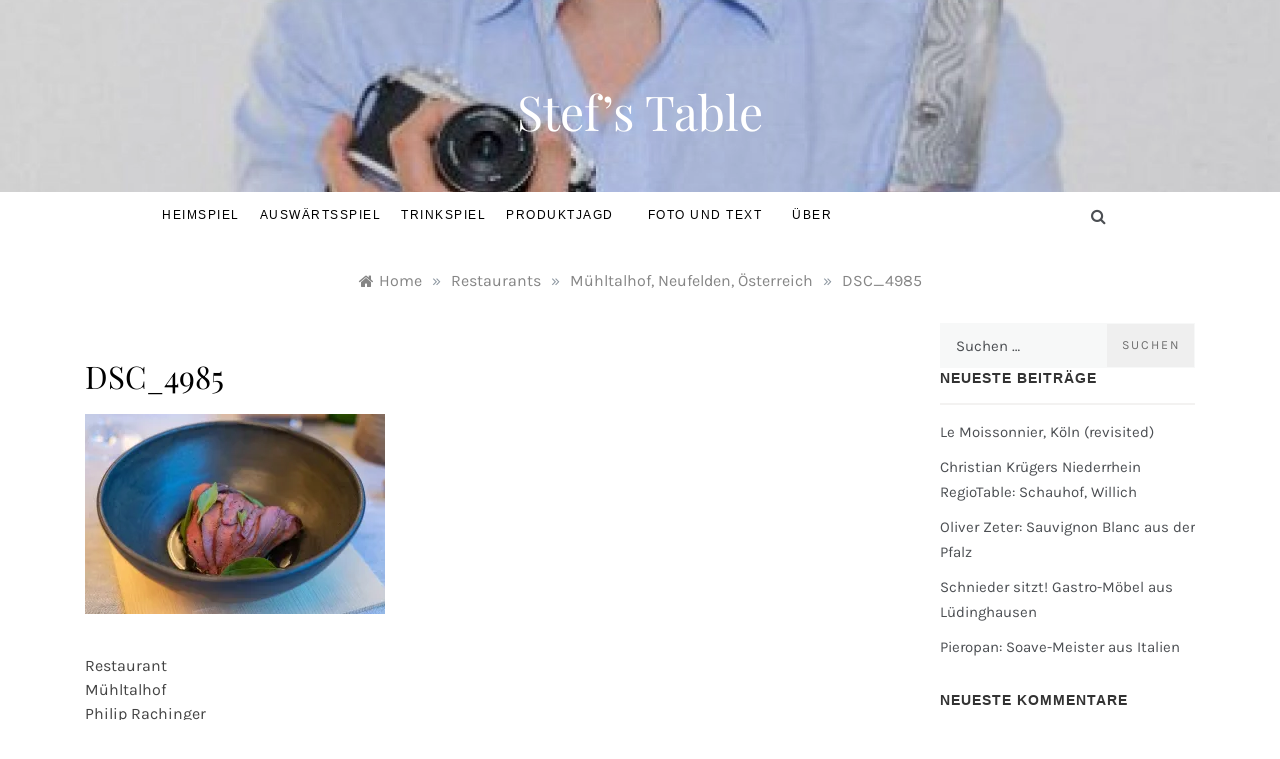

--- FILE ---
content_type: text/html; charset=UTF-8
request_url: https://stefstable.de/muehltalhof-neufelden-philiprachinger/dsc_4985-2/
body_size: 14440
content:
<!doctype html>
<html lang="de">
<head>
	<meta charset="UTF-8">
	<meta name="viewport" content="width=device-width, initial-scale=1">
	<link rel="profile" href="https://gmpg.org/xfn/11">
	<meta name='robots' content='index, follow, max-image-preview:large, max-snippet:-1, max-video-preview:-1' />

	<!-- This site is optimized with the Yoast SEO plugin v22.6 - https://yoast.com/wordpress/plugins/seo/ -->
	<title>DSC_4985 - Stef&#039;s Table</title>
	<link rel="canonical" href="https://stefstable.de/muehltalhof-neufelden-philiprachinger/dsc_4985-2/" />
	<meta property="og:locale" content="de_DE" />
	<meta property="og:type" content="article" />
	<meta property="og:title" content="DSC_4985 - Stef&#039;s Table" />
	<meta property="og:description" content="Ochsenherz, Ochsenherztomate, Eisenkraut" />
	<meta property="og:url" content="https://stefstable.de/muehltalhof-neufelden-philiprachinger/dsc_4985-2/" />
	<meta property="og:site_name" content="Stef&#039;s Table" />
	<meta property="article:modified_time" content="2018-11-22T14:32:16+00:00" />
	<meta property="og:image" content="https://stefstable.de/muehltalhof-neufelden-philiprachinger/dsc_4985-2" />
	<meta property="og:image:width" content="7401" />
	<meta property="og:image:height" content="4934" />
	<meta property="og:image:type" content="image/jpeg" />
	<meta name="twitter:card" content="summary_large_image" />
	<script type="application/ld+json" class="yoast-schema-graph">{"@context":"https://schema.org","@graph":[{"@type":"WebPage","@id":"https://stefstable.de/muehltalhof-neufelden-philiprachinger/dsc_4985-2/","url":"https://stefstable.de/muehltalhof-neufelden-philiprachinger/dsc_4985-2/","name":"DSC_4985 - Stef's Table","isPartOf":{"@id":"https://stefstable.de/#website"},"primaryImageOfPage":{"@id":"https://stefstable.de/muehltalhof-neufelden-philiprachinger/dsc_4985-2/#primaryimage"},"image":{"@id":"https://stefstable.de/muehltalhof-neufelden-philiprachinger/dsc_4985-2/#primaryimage"},"thumbnailUrl":"https://i0.wp.com/stefstable.de/wp-content/uploads/2018/11/DSC_4985.jpg?fit=7401%2C4934&ssl=1","datePublished":"2018-11-20T14:33:39+00:00","dateModified":"2018-11-22T14:32:16+00:00","breadcrumb":{"@id":"https://stefstable.de/muehltalhof-neufelden-philiprachinger/dsc_4985-2/#breadcrumb"},"inLanguage":"de","potentialAction":[{"@type":"ReadAction","target":["https://stefstable.de/muehltalhof-neufelden-philiprachinger/dsc_4985-2/"]}]},{"@type":"ImageObject","inLanguage":"de","@id":"https://stefstable.de/muehltalhof-neufelden-philiprachinger/dsc_4985-2/#primaryimage","url":"https://i0.wp.com/stefstable.de/wp-content/uploads/2018/11/DSC_4985.jpg?fit=7401%2C4934&ssl=1","contentUrl":"https://i0.wp.com/stefstable.de/wp-content/uploads/2018/11/DSC_4985.jpg?fit=7401%2C4934&ssl=1"},{"@type":"BreadcrumbList","@id":"https://stefstable.de/muehltalhof-neufelden-philiprachinger/dsc_4985-2/#breadcrumb","itemListElement":[{"@type":"ListItem","position":1,"name":"Startseite","item":"https://stefstable.de/"},{"@type":"ListItem","position":2,"name":"Mühltalhof, Neufelden, Österreich","item":"https://stefstable.de/muehltalhof-neufelden-philiprachinger/"},{"@type":"ListItem","position":3,"name":"DSC_4985"}]},{"@type":"WebSite","@id":"https://stefstable.de/#website","url":"https://stefstable.de/","name":"Stef's Table","description":"","potentialAction":[{"@type":"SearchAction","target":{"@type":"EntryPoint","urlTemplate":"https://stefstable.de/?s={search_term_string}"},"query-input":"required name=search_term_string"}],"inLanguage":"de"}]}</script>
	<!-- / Yoast SEO plugin. -->


<link rel='dns-prefetch' href='//secure.gravatar.com' />
<link rel='dns-prefetch' href='//stats.wp.com' />
<link rel='dns-prefetch' href='//v0.wordpress.com' />
<link rel='dns-prefetch' href='//i0.wp.com' />
<link rel='dns-prefetch' href='//c0.wp.com' />
<link rel="alternate" type="application/rss+xml" title="Stef&#039;s Table &raquo; Feed" href="https://stefstable.de/feed/" />
<link rel="alternate" type="application/rss+xml" title="Stef&#039;s Table &raquo; Kommentar-Feed" href="https://stefstable.de/comments/feed/" />
<link rel="alternate" type="application/rss+xml" title="Stef&#039;s Table &raquo; DSC_4985-Kommentar-Feed" href="https://stefstable.de/muehltalhof-neufelden-philiprachinger/dsc_4985-2/feed/" />
<script type="text/javascript">
window._wpemojiSettings = {"baseUrl":"https:\/\/s.w.org\/images\/core\/emoji\/14.0.0\/72x72\/","ext":".png","svgUrl":"https:\/\/s.w.org\/images\/core\/emoji\/14.0.0\/svg\/","svgExt":".svg","source":{"concatemoji":"https:\/\/stefstable.de\/wp-includes\/js\/wp-emoji-release.min.js?ver=6.3.7"}};
/*! This file is auto-generated */
!function(i,n){var o,s,e;function c(e){try{var t={supportTests:e,timestamp:(new Date).valueOf()};sessionStorage.setItem(o,JSON.stringify(t))}catch(e){}}function p(e,t,n){e.clearRect(0,0,e.canvas.width,e.canvas.height),e.fillText(t,0,0);var t=new Uint32Array(e.getImageData(0,0,e.canvas.width,e.canvas.height).data),r=(e.clearRect(0,0,e.canvas.width,e.canvas.height),e.fillText(n,0,0),new Uint32Array(e.getImageData(0,0,e.canvas.width,e.canvas.height).data));return t.every(function(e,t){return e===r[t]})}function u(e,t,n){switch(t){case"flag":return n(e,"\ud83c\udff3\ufe0f\u200d\u26a7\ufe0f","\ud83c\udff3\ufe0f\u200b\u26a7\ufe0f")?!1:!n(e,"\ud83c\uddfa\ud83c\uddf3","\ud83c\uddfa\u200b\ud83c\uddf3")&&!n(e,"\ud83c\udff4\udb40\udc67\udb40\udc62\udb40\udc65\udb40\udc6e\udb40\udc67\udb40\udc7f","\ud83c\udff4\u200b\udb40\udc67\u200b\udb40\udc62\u200b\udb40\udc65\u200b\udb40\udc6e\u200b\udb40\udc67\u200b\udb40\udc7f");case"emoji":return!n(e,"\ud83e\udef1\ud83c\udffb\u200d\ud83e\udef2\ud83c\udfff","\ud83e\udef1\ud83c\udffb\u200b\ud83e\udef2\ud83c\udfff")}return!1}function f(e,t,n){var r="undefined"!=typeof WorkerGlobalScope&&self instanceof WorkerGlobalScope?new OffscreenCanvas(300,150):i.createElement("canvas"),a=r.getContext("2d",{willReadFrequently:!0}),o=(a.textBaseline="top",a.font="600 32px Arial",{});return e.forEach(function(e){o[e]=t(a,e,n)}),o}function t(e){var t=i.createElement("script");t.src=e,t.defer=!0,i.head.appendChild(t)}"undefined"!=typeof Promise&&(o="wpEmojiSettingsSupports",s=["flag","emoji"],n.supports={everything:!0,everythingExceptFlag:!0},e=new Promise(function(e){i.addEventListener("DOMContentLoaded",e,{once:!0})}),new Promise(function(t){var n=function(){try{var e=JSON.parse(sessionStorage.getItem(o));if("object"==typeof e&&"number"==typeof e.timestamp&&(new Date).valueOf()<e.timestamp+604800&&"object"==typeof e.supportTests)return e.supportTests}catch(e){}return null}();if(!n){if("undefined"!=typeof Worker&&"undefined"!=typeof OffscreenCanvas&&"undefined"!=typeof URL&&URL.createObjectURL&&"undefined"!=typeof Blob)try{var e="postMessage("+f.toString()+"("+[JSON.stringify(s),u.toString(),p.toString()].join(",")+"));",r=new Blob([e],{type:"text/javascript"}),a=new Worker(URL.createObjectURL(r),{name:"wpTestEmojiSupports"});return void(a.onmessage=function(e){c(n=e.data),a.terminate(),t(n)})}catch(e){}c(n=f(s,u,p))}t(n)}).then(function(e){for(var t in e)n.supports[t]=e[t],n.supports.everything=n.supports.everything&&n.supports[t],"flag"!==t&&(n.supports.everythingExceptFlag=n.supports.everythingExceptFlag&&n.supports[t]);n.supports.everythingExceptFlag=n.supports.everythingExceptFlag&&!n.supports.flag,n.DOMReady=!1,n.readyCallback=function(){n.DOMReady=!0}}).then(function(){return e}).then(function(){var e;n.supports.everything||(n.readyCallback(),(e=n.source||{}).concatemoji?t(e.concatemoji):e.wpemoji&&e.twemoji&&(t(e.twemoji),t(e.wpemoji)))}))}((window,document),window._wpemojiSettings);
</script>
<style type="text/css">
img.wp-smiley,
img.emoji {
	display: inline !important;
	border: none !important;
	box-shadow: none !important;
	height: 1em !important;
	width: 1em !important;
	margin: 0 0.07em !important;
	vertical-align: -0.1em !important;
	background: none !important;
	padding: 0 !important;
}
</style>
	<link rel='stylesheet' id='wp-block-library-css' href='https://c0.wp.com/c/6.3.7/wp-includes/css/dist/block-library/style.min.css' type='text/css' media='all' />
<style id='wp-block-library-inline-css' type='text/css'>
.has-text-align-justify{text-align:justify;}
</style>
<style id='wp-block-library-theme-inline-css' type='text/css'>
.wp-block-audio figcaption{color:#555;font-size:13px;text-align:center}.is-dark-theme .wp-block-audio figcaption{color:hsla(0,0%,100%,.65)}.wp-block-audio{margin:0 0 1em}.wp-block-code{border:1px solid #ccc;border-radius:4px;font-family:Menlo,Consolas,monaco,monospace;padding:.8em 1em}.wp-block-embed figcaption{color:#555;font-size:13px;text-align:center}.is-dark-theme .wp-block-embed figcaption{color:hsla(0,0%,100%,.65)}.wp-block-embed{margin:0 0 1em}.blocks-gallery-caption{color:#555;font-size:13px;text-align:center}.is-dark-theme .blocks-gallery-caption{color:hsla(0,0%,100%,.65)}.wp-block-image figcaption{color:#555;font-size:13px;text-align:center}.is-dark-theme .wp-block-image figcaption{color:hsla(0,0%,100%,.65)}.wp-block-image{margin:0 0 1em}.wp-block-pullquote{border-bottom:4px solid;border-top:4px solid;color:currentColor;margin-bottom:1.75em}.wp-block-pullquote cite,.wp-block-pullquote footer,.wp-block-pullquote__citation{color:currentColor;font-size:.8125em;font-style:normal;text-transform:uppercase}.wp-block-quote{border-left:.25em solid;margin:0 0 1.75em;padding-left:1em}.wp-block-quote cite,.wp-block-quote footer{color:currentColor;font-size:.8125em;font-style:normal;position:relative}.wp-block-quote.has-text-align-right{border-left:none;border-right:.25em solid;padding-left:0;padding-right:1em}.wp-block-quote.has-text-align-center{border:none;padding-left:0}.wp-block-quote.is-large,.wp-block-quote.is-style-large,.wp-block-quote.is-style-plain{border:none}.wp-block-search .wp-block-search__label{font-weight:700}.wp-block-search__button{border:1px solid #ccc;padding:.375em .625em}:where(.wp-block-group.has-background){padding:1.25em 2.375em}.wp-block-separator.has-css-opacity{opacity:.4}.wp-block-separator{border:none;border-bottom:2px solid;margin-left:auto;margin-right:auto}.wp-block-separator.has-alpha-channel-opacity{opacity:1}.wp-block-separator:not(.is-style-wide):not(.is-style-dots){width:100px}.wp-block-separator.has-background:not(.is-style-dots){border-bottom:none;height:1px}.wp-block-separator.has-background:not(.is-style-wide):not(.is-style-dots){height:2px}.wp-block-table{margin:0 0 1em}.wp-block-table td,.wp-block-table th{word-break:normal}.wp-block-table figcaption{color:#555;font-size:13px;text-align:center}.is-dark-theme .wp-block-table figcaption{color:hsla(0,0%,100%,.65)}.wp-block-video figcaption{color:#555;font-size:13px;text-align:center}.is-dark-theme .wp-block-video figcaption{color:hsla(0,0%,100%,.65)}.wp-block-video{margin:0 0 1em}.wp-block-template-part.has-background{margin-bottom:0;margin-top:0;padding:1.25em 2.375em}
</style>
<link rel='stylesheet' id='mediaelement-css' href='https://c0.wp.com/c/6.3.7/wp-includes/js/mediaelement/mediaelementplayer-legacy.min.css' type='text/css' media='all' />
<link rel='stylesheet' id='wp-mediaelement-css' href='https://c0.wp.com/c/6.3.7/wp-includes/js/mediaelement/wp-mediaelement.min.css' type='text/css' media='all' />
<style id='jetpack-sharing-buttons-style-inline-css' type='text/css'>
.jetpack-sharing-buttons__services-list{display:flex;flex-direction:row;flex-wrap:wrap;gap:0;list-style-type:none;margin:5px;padding:0}.jetpack-sharing-buttons__services-list.has-small-icon-size{font-size:12px}.jetpack-sharing-buttons__services-list.has-normal-icon-size{font-size:16px}.jetpack-sharing-buttons__services-list.has-large-icon-size{font-size:24px}.jetpack-sharing-buttons__services-list.has-huge-icon-size{font-size:36px}@media print{.jetpack-sharing-buttons__services-list{display:none!important}}.editor-styles-wrapper .wp-block-jetpack-sharing-buttons{gap:0;padding-inline-start:0}ul.jetpack-sharing-buttons__services-list.has-background{padding:1.25em 2.375em}
</style>
<style id='classic-theme-styles-inline-css' type='text/css'>
/*! This file is auto-generated */
.wp-block-button__link{color:#fff;background-color:#32373c;border-radius:9999px;box-shadow:none;text-decoration:none;padding:calc(.667em + 2px) calc(1.333em + 2px);font-size:1.125em}.wp-block-file__button{background:#32373c;color:#fff;text-decoration:none}
</style>
<style id='global-styles-inline-css' type='text/css'>
body{--wp--preset--color--black: #000000;--wp--preset--color--cyan-bluish-gray: #abb8c3;--wp--preset--color--white: #ffffff;--wp--preset--color--pale-pink: #f78da7;--wp--preset--color--vivid-red: #cf2e2e;--wp--preset--color--luminous-vivid-orange: #ff6900;--wp--preset--color--luminous-vivid-amber: #fcb900;--wp--preset--color--light-green-cyan: #7bdcb5;--wp--preset--color--vivid-green-cyan: #00d084;--wp--preset--color--pale-cyan-blue: #8ed1fc;--wp--preset--color--vivid-cyan-blue: #0693e3;--wp--preset--color--vivid-purple: #9b51e0;--wp--preset--gradient--vivid-cyan-blue-to-vivid-purple: linear-gradient(135deg,rgba(6,147,227,1) 0%,rgb(155,81,224) 100%);--wp--preset--gradient--light-green-cyan-to-vivid-green-cyan: linear-gradient(135deg,rgb(122,220,180) 0%,rgb(0,208,130) 100%);--wp--preset--gradient--luminous-vivid-amber-to-luminous-vivid-orange: linear-gradient(135deg,rgba(252,185,0,1) 0%,rgba(255,105,0,1) 100%);--wp--preset--gradient--luminous-vivid-orange-to-vivid-red: linear-gradient(135deg,rgba(255,105,0,1) 0%,rgb(207,46,46) 100%);--wp--preset--gradient--very-light-gray-to-cyan-bluish-gray: linear-gradient(135deg,rgb(238,238,238) 0%,rgb(169,184,195) 100%);--wp--preset--gradient--cool-to-warm-spectrum: linear-gradient(135deg,rgb(74,234,220) 0%,rgb(151,120,209) 20%,rgb(207,42,186) 40%,rgb(238,44,130) 60%,rgb(251,105,98) 80%,rgb(254,248,76) 100%);--wp--preset--gradient--blush-light-purple: linear-gradient(135deg,rgb(255,206,236) 0%,rgb(152,150,240) 100%);--wp--preset--gradient--blush-bordeaux: linear-gradient(135deg,rgb(254,205,165) 0%,rgb(254,45,45) 50%,rgb(107,0,62) 100%);--wp--preset--gradient--luminous-dusk: linear-gradient(135deg,rgb(255,203,112) 0%,rgb(199,81,192) 50%,rgb(65,88,208) 100%);--wp--preset--gradient--pale-ocean: linear-gradient(135deg,rgb(255,245,203) 0%,rgb(182,227,212) 50%,rgb(51,167,181) 100%);--wp--preset--gradient--electric-grass: linear-gradient(135deg,rgb(202,248,128) 0%,rgb(113,206,126) 100%);--wp--preset--gradient--midnight: linear-gradient(135deg,rgb(2,3,129) 0%,rgb(40,116,252) 100%);--wp--preset--font-size--small: 16px;--wp--preset--font-size--medium: 20px;--wp--preset--font-size--large: 25px;--wp--preset--font-size--x-large: 42px;--wp--preset--font-size--larger: 35px;--wp--preset--spacing--20: 0.44rem;--wp--preset--spacing--30: 0.67rem;--wp--preset--spacing--40: 1rem;--wp--preset--spacing--50: 1.5rem;--wp--preset--spacing--60: 2.25rem;--wp--preset--spacing--70: 3.38rem;--wp--preset--spacing--80: 5.06rem;--wp--preset--shadow--natural: 6px 6px 9px rgba(0, 0, 0, 0.2);--wp--preset--shadow--deep: 12px 12px 50px rgba(0, 0, 0, 0.4);--wp--preset--shadow--sharp: 6px 6px 0px rgba(0, 0, 0, 0.2);--wp--preset--shadow--outlined: 6px 6px 0px -3px rgba(255, 255, 255, 1), 6px 6px rgba(0, 0, 0, 1);--wp--preset--shadow--crisp: 6px 6px 0px rgba(0, 0, 0, 1);}:where(.is-layout-flex){gap: 0.5em;}:where(.is-layout-grid){gap: 0.5em;}body .is-layout-flow > .alignleft{float: left;margin-inline-start: 0;margin-inline-end: 2em;}body .is-layout-flow > .alignright{float: right;margin-inline-start: 2em;margin-inline-end: 0;}body .is-layout-flow > .aligncenter{margin-left: auto !important;margin-right: auto !important;}body .is-layout-constrained > .alignleft{float: left;margin-inline-start: 0;margin-inline-end: 2em;}body .is-layout-constrained > .alignright{float: right;margin-inline-start: 2em;margin-inline-end: 0;}body .is-layout-constrained > .aligncenter{margin-left: auto !important;margin-right: auto !important;}body .is-layout-constrained > :where(:not(.alignleft):not(.alignright):not(.alignfull)){max-width: var(--wp--style--global--content-size);margin-left: auto !important;margin-right: auto !important;}body .is-layout-constrained > .alignwide{max-width: var(--wp--style--global--wide-size);}body .is-layout-flex{display: flex;}body .is-layout-flex{flex-wrap: wrap;align-items: center;}body .is-layout-flex > *{margin: 0;}body .is-layout-grid{display: grid;}body .is-layout-grid > *{margin: 0;}:where(.wp-block-columns.is-layout-flex){gap: 2em;}:where(.wp-block-columns.is-layout-grid){gap: 2em;}:where(.wp-block-post-template.is-layout-flex){gap: 1.25em;}:where(.wp-block-post-template.is-layout-grid){gap: 1.25em;}.has-black-color{color: var(--wp--preset--color--black) !important;}.has-cyan-bluish-gray-color{color: var(--wp--preset--color--cyan-bluish-gray) !important;}.has-white-color{color: var(--wp--preset--color--white) !important;}.has-pale-pink-color{color: var(--wp--preset--color--pale-pink) !important;}.has-vivid-red-color{color: var(--wp--preset--color--vivid-red) !important;}.has-luminous-vivid-orange-color{color: var(--wp--preset--color--luminous-vivid-orange) !important;}.has-luminous-vivid-amber-color{color: var(--wp--preset--color--luminous-vivid-amber) !important;}.has-light-green-cyan-color{color: var(--wp--preset--color--light-green-cyan) !important;}.has-vivid-green-cyan-color{color: var(--wp--preset--color--vivid-green-cyan) !important;}.has-pale-cyan-blue-color{color: var(--wp--preset--color--pale-cyan-blue) !important;}.has-vivid-cyan-blue-color{color: var(--wp--preset--color--vivid-cyan-blue) !important;}.has-vivid-purple-color{color: var(--wp--preset--color--vivid-purple) !important;}.has-black-background-color{background-color: var(--wp--preset--color--black) !important;}.has-cyan-bluish-gray-background-color{background-color: var(--wp--preset--color--cyan-bluish-gray) !important;}.has-white-background-color{background-color: var(--wp--preset--color--white) !important;}.has-pale-pink-background-color{background-color: var(--wp--preset--color--pale-pink) !important;}.has-vivid-red-background-color{background-color: var(--wp--preset--color--vivid-red) !important;}.has-luminous-vivid-orange-background-color{background-color: var(--wp--preset--color--luminous-vivid-orange) !important;}.has-luminous-vivid-amber-background-color{background-color: var(--wp--preset--color--luminous-vivid-amber) !important;}.has-light-green-cyan-background-color{background-color: var(--wp--preset--color--light-green-cyan) !important;}.has-vivid-green-cyan-background-color{background-color: var(--wp--preset--color--vivid-green-cyan) !important;}.has-pale-cyan-blue-background-color{background-color: var(--wp--preset--color--pale-cyan-blue) !important;}.has-vivid-cyan-blue-background-color{background-color: var(--wp--preset--color--vivid-cyan-blue) !important;}.has-vivid-purple-background-color{background-color: var(--wp--preset--color--vivid-purple) !important;}.has-black-border-color{border-color: var(--wp--preset--color--black) !important;}.has-cyan-bluish-gray-border-color{border-color: var(--wp--preset--color--cyan-bluish-gray) !important;}.has-white-border-color{border-color: var(--wp--preset--color--white) !important;}.has-pale-pink-border-color{border-color: var(--wp--preset--color--pale-pink) !important;}.has-vivid-red-border-color{border-color: var(--wp--preset--color--vivid-red) !important;}.has-luminous-vivid-orange-border-color{border-color: var(--wp--preset--color--luminous-vivid-orange) !important;}.has-luminous-vivid-amber-border-color{border-color: var(--wp--preset--color--luminous-vivid-amber) !important;}.has-light-green-cyan-border-color{border-color: var(--wp--preset--color--light-green-cyan) !important;}.has-vivid-green-cyan-border-color{border-color: var(--wp--preset--color--vivid-green-cyan) !important;}.has-pale-cyan-blue-border-color{border-color: var(--wp--preset--color--pale-cyan-blue) !important;}.has-vivid-cyan-blue-border-color{border-color: var(--wp--preset--color--vivid-cyan-blue) !important;}.has-vivid-purple-border-color{border-color: var(--wp--preset--color--vivid-purple) !important;}.has-vivid-cyan-blue-to-vivid-purple-gradient-background{background: var(--wp--preset--gradient--vivid-cyan-blue-to-vivid-purple) !important;}.has-light-green-cyan-to-vivid-green-cyan-gradient-background{background: var(--wp--preset--gradient--light-green-cyan-to-vivid-green-cyan) !important;}.has-luminous-vivid-amber-to-luminous-vivid-orange-gradient-background{background: var(--wp--preset--gradient--luminous-vivid-amber-to-luminous-vivid-orange) !important;}.has-luminous-vivid-orange-to-vivid-red-gradient-background{background: var(--wp--preset--gradient--luminous-vivid-orange-to-vivid-red) !important;}.has-very-light-gray-to-cyan-bluish-gray-gradient-background{background: var(--wp--preset--gradient--very-light-gray-to-cyan-bluish-gray) !important;}.has-cool-to-warm-spectrum-gradient-background{background: var(--wp--preset--gradient--cool-to-warm-spectrum) !important;}.has-blush-light-purple-gradient-background{background: var(--wp--preset--gradient--blush-light-purple) !important;}.has-blush-bordeaux-gradient-background{background: var(--wp--preset--gradient--blush-bordeaux) !important;}.has-luminous-dusk-gradient-background{background: var(--wp--preset--gradient--luminous-dusk) !important;}.has-pale-ocean-gradient-background{background: var(--wp--preset--gradient--pale-ocean) !important;}.has-electric-grass-gradient-background{background: var(--wp--preset--gradient--electric-grass) !important;}.has-midnight-gradient-background{background: var(--wp--preset--gradient--midnight) !important;}.has-small-font-size{font-size: var(--wp--preset--font-size--small) !important;}.has-medium-font-size{font-size: var(--wp--preset--font-size--medium) !important;}.has-large-font-size{font-size: var(--wp--preset--font-size--large) !important;}.has-x-large-font-size{font-size: var(--wp--preset--font-size--x-large) !important;}
.wp-block-navigation a:where(:not(.wp-element-button)){color: inherit;}
:where(.wp-block-post-template.is-layout-flex){gap: 1.25em;}:where(.wp-block-post-template.is-layout-grid){gap: 1.25em;}
:where(.wp-block-columns.is-layout-flex){gap: 2em;}:where(.wp-block-columns.is-layout-grid){gap: 2em;}
.wp-block-pullquote{font-size: 1.5em;line-height: 1.6;}
</style>
<link rel='stylesheet' id='rfw-style-css' href='https://stefstable.de/wp-content/plugins/rss-feed-widget/css/style.css?ver=2026010356' type='text/css' media='all' />
<link rel='stylesheet' id='promos-fonts-css' href='https://stefstable.de/wp-content/fonts/1b2d0827cac34009d54b035dc567785c.css?ver=1.0' type='text/css' media='all' />
<link rel='stylesheet' id='bootstrap-css-css' href='https://stefstable.de/wp-content/themes/promos/css/bootstrap.css?ver=6.3.7' type='text/css' media='all' />
<link rel='stylesheet' id='grid-css-css' href='https://stefstable.de/wp-content/themes/promos/css/bootstrap.css?ver=4.5.0' type='text/css' media='all' />
<link rel='stylesheet' id='promos-style-css' href='https://stefstable.de/wp-content/themes/promos/style.css?ver=6.3.7' type='text/css' media='all' />
<style id='promos-style-inline-css' type='text/css'>
.byline { clip: rect(1px, 1px, 1px, 1px); height: 1px; position: absolute; overflow: hidden; width: 1px; }

            #toTop,
            a.effect:before,
            .mc4wp-form-fields input[type='submit'],
            .show-more,
            .modern-slider .slide-wrap .more-btn,
            a.link-format, .comment-form #submit,
            .comment-form #submit:hover, 
            .comment-form #submit:focus,
            .meta_bottom .post-share a:hover,
            .pagination .page-numbers.current,
            .modern-slider .slick-dots li.slick-active button,
            .tabs-nav li:before,
            .footer-wrap .widget-title:after,
            .post-slider-section .s-cat,
            .bottom-caption .slick-current .slider-items span,
            aarticle.format-status .post-content .post-format::after,
            article.format-chat .post-content .post-format::after, 
            article.format-link .post-content .post-format::after,
            article.format-standard .post-content .post-format::after, 
            article.format-image .post-content .post-format::after, 
            article.hentry.sticky .post-content .post-format::after, 
            article.format-video .post-content .post-format::after, 
            article.format-gallery .post-content .post-format::after, 
            article.format-audio .post-content .post-format::after, 
            article.format-quote .post-content .post-format::after,
            .post-excerpt .more-link { 
                background-color: #0f3563; 
                border-color: #0f3563;
            }
            #author:active, 
            #email:active, 
            #url:active, 
            #comment:active, 
            #author:focus, 
            #email:focus, 
            #url:focus, 
            #comment:focus,
            #author:hover, 
            #email:hover, 
            #url:hover, 
            #comment:hover{  
                border-color: #0f3563;
            }
            .comment-form .logged-in-as a:last-child:hover, 
            .comment-form .logged-in-as a:last-child:focus,
            .post-cats > span a:hover, 
            .post-cats > span a:focus,
            .main-header a:hover, 
            .main-header a:focus, 
            .main-header a:active,
            .top-menu > ul > li > a:hover,
            .main-menu ul ul li:hover > a,
            .main-menu ul li.current-menu-item > a, 
            .header-2 .main-menu > ul > li.current-menu-item > a,
            .main-menu ul li:hover > a,
            .post-navigation .nav-links a:hover, 
            .post-navigation .nav-links a:focus,
            .tabs-nav li.tab-active a, 
            .tabs-nav li.tab-active,
            .tabs-nav li.tab-active a, 
            .tabs-nav li.tab-active,
            ul.trail-items li a:hover span,
            .author-socials a:hover,
            .post-date a:focus, 
            .post-date a:hover,
            .post-excerpt a:hover, 
            .post-excerpt a:focus, 
            .content a:hover, 
            .content a:focus,
            .post-footer > span a:hover, 
            .post-footer > span a:focus,
            .widget a:hover, 
            .widget a:focus,
            .footer-menu li a:hover, 
            .footer-menu li a:focus,
            .footer-social-links a:hover,
            .footer-social-links a:focus,
            .site-footer a:hover, 
            .tags-links a,
            .tags-links i,
            .post-cats > span i,
            .promo-three .post-category a,
            .site-footer a:focus, .content-area p a{ 
                color : #0f3563; 
            }
            .header-1 .head_one .logo{ 
                max-width : 700px; 
            }
            .header-image:before { 
                background-color : #000000; 
            }
            .header-image:before { 
                opacity : 0.1; 
            }
            .header-1 .header-image .head_one { 
                min-height : 100px; 
            }
</style>
<link rel='stylesheet' id='promos-blog-style-css' href='https://stefstable.de/wp-content/themes/promos-lite/style.css?ver=1.1.1' type='text/css' media='all' />
<link rel='stylesheet' id='font-awesome-css' href='https://stefstable.de/wp-content/themes/promos/css/font-awesome.min.css?ver=4.5.0' type='text/css' media='all' />
<link rel='stylesheet' id='slick-css' href='https://stefstable.de/wp-content/themes/promos/assets/css/slick.css?ver=4.5.0' type='text/css' media='all' />
<link rel='stylesheet' id='jetpack_css-css' href='https://c0.wp.com/p/jetpack/13.3.2/css/jetpack.css' type='text/css' media='all' />
<script type='text/javascript' src='https://c0.wp.com/c/6.3.7/wp-includes/js/jquery/jquery.min.js' id='jquery-core-js'></script>
<script type='text/javascript' src='https://c0.wp.com/c/6.3.7/wp-includes/js/jquery/jquery-migrate.min.js' id='jquery-migrate-js'></script>
<script type='text/javascript' src='https://stefstable.de/wp-content/themes/promos/assets/js/slick.js?ver=4.6.0' id='slick-js'></script>
<link rel="https://api.w.org/" href="https://stefstable.de/wp-json/" /><link rel="alternate" type="application/json" href="https://stefstable.de/wp-json/wp/v2/media/6694" /><link rel="EditURI" type="application/rsd+xml" title="RSD" href="https://stefstable.de/xmlrpc.php?rsd" />
<meta name="generator" content="WordPress 6.3.7" />
<link rel='shortlink' href='https://wp.me/a7ZE0W-1JY' />
<link rel="alternate" type="application/json+oembed" href="https://stefstable.de/wp-json/oembed/1.0/embed?url=https%3A%2F%2Fstefstable.de%2Fmuehltalhof-neufelden-philiprachinger%2Fdsc_4985-2%2F" />
<link rel="alternate" type="text/xml+oembed" href="https://stefstable.de/wp-json/oembed/1.0/embed?url=https%3A%2F%2Fstefstable.de%2Fmuehltalhof-neufelden-philiprachinger%2Fdsc_4985-2%2F&#038;format=xml" />
	<style>img#wpstats{display:none}</style>
		<style type="text/css">.recentcomments a{display:inline !important;padding:0 !important;margin:0 !important;}</style><link rel="icon" href="https://i0.wp.com/stefstable.de/wp-content/uploads/2016/09/cropped-DSC_5863-Bearbeitet.jpg?fit=32%2C32&#038;ssl=1" sizes="32x32" />
<link rel="icon" href="https://i0.wp.com/stefstable.de/wp-content/uploads/2016/09/cropped-DSC_5863-Bearbeitet.jpg?fit=192%2C192&#038;ssl=1" sizes="192x192" />
<link rel="apple-touch-icon" href="https://i0.wp.com/stefstable.de/wp-content/uploads/2016/09/cropped-DSC_5863-Bearbeitet.jpg?fit=180%2C180&#038;ssl=1" />
<meta name="msapplication-TileImage" content="https://i0.wp.com/stefstable.de/wp-content/uploads/2016/09/cropped-DSC_5863-Bearbeitet.jpg?fit=270%2C270&#038;ssl=1" />
</head>

<body class="attachment attachment-template-default single single-attachment postid-6694 attachmentid-6694 attachment-jpeg wp-embed-responsive at-sticky-sidebar single-right-sidebar right-sidebar author-hidden">
<div id="page" class="site ">
	<a class="skip-link screen-reader-text" href="#content">Skip to content</a>

	
<header class="header-1">	
		<section class="main-header header-image" style="background-image:url(https://stefstable.de/wp-content/uploads/2018/05/cropped-cropped-Chmielewski-Stefan_0364-e1527495809763.jpg); background-size: cover; background-position: center; background-repeat: no-repeat;">
		<div class="head_one clearfix">
			<div class="container">
				<div class="logo">
										<h1 class="site-title"><a href="https://stefstable.de/" rel="home">Stef&#8217;s Table</a></h1>
								</div><!-- .site-logo -->
		</div>
	</div>
	<div class="menu-area">
		<div class="container">					
			<nav id="site-navigation">
				<button class="bar-menu">
											<span class="berger"><span></span></span>
										</button>
				<div class="main-menu menu-caret">
					<ul id="primary-menu" class=""><li id="menu-item-4933" class="menu-item menu-item-type-taxonomy menu-item-object-category menu-item-4933"><a title="Aus der Küche auf den Tisch" href="https://stefstable.de/category/kochen/">Heimspiel</a></li>
<li id="menu-item-4112" class="menu-item menu-item-type-taxonomy menu-item-object-category menu-item-4112"><a title="Stef&#8217;s Table unterwegs an fremden Tischen" href="https://stefstable.de/category/restaurants/">Auswärtsspiel</a></li>
<li id="menu-item-4934" class="menu-item menu-item-type-taxonomy menu-item-object-category menu-item-4934"><a title="Was alles ins Glas kommt" href="https://stefstable.de/category/wein/">Trinkspiel</a></li>
<li id="menu-item-4940" class="menu-item menu-item-type-taxonomy menu-item-object-category menu-item-has-children menu-item-4940"><a title="Was man so zum Kochen braucht" href="https://stefstable.de/category/prodotti/">Produktjagd</a>
<ul class="sub-menu">
	<li id="menu-item-4939" class="menu-item menu-item-type-post_type menu-item-object-page menu-item-4939"><a href="https://stefstable.de/einkaufsfuehrer-lebensmittel-kochzutaten/">Einkaufsführer</a></li>
</ul>
</li>
<li id="menu-item-4937" class="menu-item menu-item-type-post_type menu-item-object-page menu-item-4937"><a href="https://stefstable.de/foto-und-text/">Foto und Text</a></li>
<li id="menu-item-4932" class="menu-item menu-item-type-post_type menu-item-object-page menu-item-4932"><a href="https://stefstable.de/eine-seite/">Über</a></li>
</ul>				</div>
				<div class="right-block d-flex align-items-center">
											<div class="right-side">
							<div class="social-links">
								<div id="social-menu" class="promos-social-menu"><ul>
<li class="page_item page-item-4072"><a href="https://stefstable.de/einkaufsfuehrer-lebensmittel-kochzutaten/">Einkaufsführer</a></li>
<li class="page_item page-item-3957"><a href="https://stefstable.de/foto-und-text/">Foto und Text</a></li>
<li class="page_item page-item-1111"><a href="https://stefstable.de/impressum/">Impressum</a></li>
<li class="page_item page-item-1"><a href="https://stefstable.de/eine-seite/">Über</a></li>
</ul></div>
							</div>
						</div>
																<div class="search-wrapper">					
							<div class="search-box">
								<a href="javascript:void(0);" class="s_click"><i class="fa fa-search first_click" aria-hidden="true" style="display: block;"></i></a>
								<a href="javascript:void(0);" class="s_click"><i class="fa fa-times second_click" aria-hidden="true" style="display: none;"></i></a>
							</div>
							<div class="search-box-text">
								<form role="search" method="get" class="search-form" action="https://stefstable.de/">
				<label>
					<span class="screen-reader-text">Suche nach:</span>
					<input type="search" class="search-field" placeholder="Suchen …" value="" name="s" />
				</label>
				<input type="submit" class="search-submit" value="Suchen" />
			</form>							</div>				
						</div>
									</div>
			</nav><!-- #site-navigation -->
		</div>
	</div>
</setion><!-- #masthead -->
</header>


	 
        
    <section id="content" class="site-content posts-container">
    <div class="container">
        <div class="row">
			<div class="breadcrumbs-wrap">
				<div role="navigation" aria-label="Breadcrumbs" class="breadcrumb-trail breadcrumbs" itemprop="breadcrumb"><ul class="trail-items" itemscope itemtype="http://schema.org/BreadcrumbList"><meta name="numberOfItems" content="4" /><meta name="itemListOrder" content="Ascending" /><li itemprop="itemListElement" itemscope itemtype="http://schema.org/ListItem" class="trail-item trail-begin"><a href="https://stefstable.de/" rel="home" itemprop="item"><span itemprop="name">Home</span></a><meta itemprop="position" content="1" /></li><span class="delim">»</span><li itemprop="itemListElement" itemscope itemtype="http://schema.org/ListItem" class="trail-item"><a href="https://stefstable.de/category/restaurants/" itemprop="item"><span itemprop="name">Restaurants</span></a><meta itemprop="position" content="2" /></li><span class="delim">»</span><li itemprop="itemListElement" itemscope itemtype="http://schema.org/ListItem" class="trail-item"><a href="https://stefstable.de/muehltalhof-neufelden-philiprachinger/" itemprop="item"><span itemprop="name">Mühltalhof, Neufelden, Österreich</span></a><meta itemprop="position" content="3" /></li><span class="delim">»</span><li itemprop="itemListElement" itemscope itemtype="http://schema.org/ListItem" class="trail-item trail-end"><a href="https://stefstable.de/muehltalhof-neufelden-philiprachinger/dsc_4985-2/" itemprop="item"><span itemprop="name">DSC_4985</span></a><meta itemprop="position" content="4" /></li><span class="delim">»</span></ul></div> 
			</div>
			<div id="primary" class="col-lg-9 content-area">
				<main id="main" class="site-main">
					<article id="post-6694" class="post-6694 attachment type-attachment status-inherit hentry">
    <div class="post-wrap">
                <div class="post-media">
                    </div>
                <div class="post-content">
            <div class="post-cats">
                            </div>
            <h1 class="post-title entry-title">DSC_4985</h1>            <div class="post-date">
                            </div>

            <div class="content post-excerpt entry-content clearfix">
                <p class="attachment"><a href='https://i0.wp.com/stefstable.de/wp-content/uploads/2018/11/DSC_4985.jpg?ssl=1'><img fetchpriority="high" width="300" height="200" src="https://i0.wp.com/stefstable.de/wp-content/uploads/2018/11/DSC_4985.jpg?fit=300%2C200&amp;ssl=1" class="attachment-medium size-medium" alt="Philip Rachinger – Mühltalhof" decoding="async" srcset="https://i0.wp.com/stefstable.de/wp-content/uploads/2018/11/DSC_4985.jpg?w=7401&amp;ssl=1 7401w, https://i0.wp.com/stefstable.de/wp-content/uploads/2018/11/DSC_4985.jpg?resize=300%2C200&amp;ssl=1 300w, https://i0.wp.com/stefstable.de/wp-content/uploads/2018/11/DSC_4985.jpg?resize=768%2C512&amp;ssl=1 768w, https://i0.wp.com/stefstable.de/wp-content/uploads/2018/11/DSC_4985.jpg?resize=1024%2C683&amp;ssl=1 1024w, https://i0.wp.com/stefstable.de/wp-content/uploads/2018/11/DSC_4985.jpg?resize=2%2C1&amp;ssl=1 2w, https://i0.wp.com/stefstable.de/wp-content/uploads/2018/11/DSC_4985.jpg?w=1280&amp;ssl=1 1280w, https://i0.wp.com/stefstable.de/wp-content/uploads/2018/11/DSC_4985.jpg?w=1920&amp;ssl=1 1920w" sizes="(max-width: 300px) 100vw, 300px" /></a></p>
<p>Restaurant<br />
Mühltalhof<br />
Philip Rachinger<br />
Helmut Rachinger<br />
Neufelden<br />
Österreich<br />
Hauben<br />
Rolling Pin<br />
Oberösterreich<br />
Mühlviertel</p>
            </div><!-- .entry-content -->
            <footer class="post-footer entry-footer">
                                                
            </footer><!-- .entry-footer -->
            
	<nav class="navigation post-navigation" aria-label="Beiträge">
		<h2 class="screen-reader-text">Beitragsnavigation</h2>
		<div class="nav-links"><div class="nav-previous"><a href="https://stefstable.de/muehltalhof-neufelden-philiprachinger/" rel="prev">Mühltalhof, Neufelden, Österreich</a></div></div>
	</nav>        </div>
    </div>
</article><!-- #post-6694 -->
<div id="comments" class="comments-area">

		<div id="respond" class="comment-respond">
		<h3 id="reply-title" class="comment-reply-title">Schreibe einen Kommentar <small><a rel="nofollow" id="cancel-comment-reply-link" href="/muehltalhof-neufelden-philiprachinger/dsc_4985-2/#respond" style="display:none;">Antwort abbrechen</a></small></h3><form action="https://stefstable.de/wp-comments-post.php" method="post" id="commentform" class="comment-form" novalidate><p class="comment-notes"><span id="email-notes">Deine E-Mail-Adresse wird nicht veröffentlicht.</span> <span class="required-field-message">Erforderliche Felder sind mit <span class="required">*</span> markiert</span></p><p class="comment-form-comment"><label for="comment">Kommentar <span class="required">*</span></label> <textarea id="comment" name="comment" cols="45" rows="8" maxlength="65525" required></textarea></p><p class="comment-form-author"><label for="author">Name <span class="required">*</span></label> <input id="author" name="author" type="text" value="" size="30" maxlength="245" autocomplete="name" required /></p>
<p class="comment-form-email"><label for="email">E-Mail-Adresse <span class="required">*</span></label> <input id="email" name="email" type="email" value="" size="30" maxlength="100" aria-describedby="email-notes" autocomplete="email" required /></p>
<p class="comment-form-url"><label for="url">Website</label> <input id="url" name="url" type="url" value="" size="30" maxlength="200" autocomplete="url" /></p>
<p class="comment-form-cookies-consent"><input id="wp-comment-cookies-consent" name="wp-comment-cookies-consent" type="checkbox" value="yes" /> <label for="wp-comment-cookies-consent">Meinen Namen, meine E-Mail-Adresse und meine Website in diesem Browser für die nächste Kommentierung speichern.</label></p>
<p class="form-submit"><input name="submit" type="submit" id="submit" class="submit" value="Kommentar abschicken" /> <input type='hidden' name='comment_post_ID' value='6694' id='comment_post_ID' />
<input type='hidden' name='comment_parent' id='comment_parent' value='0' />
</p><p style="display: none;"><input type="hidden" id="akismet_comment_nonce" name="akismet_comment_nonce" value="2d0452c6f1" /></p><p style="display: none !important;"><label>&#916;<textarea name="ak_hp_textarea" cols="45" rows="8" maxlength="100"></textarea></label><input type="hidden" id="ak_js_1" name="ak_js" value="60"/><script>document.getElementById( "ak_js_1" ).setAttribute( "value", ( new Date() ).getTime() );</script></p></form>	</div><!-- #respond -->
	<p class="akismet_comment_form_privacy_notice">Diese Website verwendet Akismet, um Spam zu reduzieren. <a href="https://akismet.com/privacy/" target="_blank" rel="nofollow noopener">Erfahre mehr darüber, wie deine Kommentardaten verarbeitet werden</a>.</p>
</div><!-- #comments -->
				</main><!-- #main -->
			</div><!-- #primary -->
			<aside id="secondary" class="col-lg-3 widget-area side-right">
	<div class="sidebar-area">
		<section id="search-2" class="widget widget_search"><form role="search" method="get" class="search-form" action="https://stefstable.de/">
				<label>
					<span class="screen-reader-text">Suche nach:</span>
					<input type="search" class="search-field" placeholder="Suchen …" value="" name="s" />
				</label>
				<input type="submit" class="search-submit" value="Suchen" />
			</form></section>
		<section id="recent-posts-2" class="widget widget_recent_entries">
		<h2 class="widget-title">Neueste Beiträge</h2>
		<ul>
											<li>
					<a href="https://stefstable.de/moissonnier-le-koeln/">Le Moissonnier, Köln (revisited)</a>
									</li>
											<li>
					<a href="https://stefstable.de/regiotable-christian-krueger-schauhof/">Christian Krügers Niederrhein RegioTable: Schauhof, Willich</a>
									</li>
											<li>
					<a href="https://stefstable.de/oliver-zeter-weingut-sauvignon-blanc-pfalz/">Oliver Zeter: Sauvignon Blanc aus der Pfalz</a>
									</li>
											<li>
					<a href="https://stefstable.de/stuhlfabrik-schnieder-luedinghausen/">Schnieder sitzt! Gastro-Möbel aus Lüdinghausen</a>
									</li>
											<li>
					<a href="https://stefstable.de/soave-pieropan/">Pieropan: Soave-Meister aus Italien</a>
									</li>
					</ul>

		</section><section id="recent-comments-2" class="widget widget_recent_comments"><h2 class="widget-title">Neueste Kommentare</h2><ul id="recentcomments"><li class="recentcomments"><span class="comment-author-link">Axel Tillert</span> bei <a href="https://stefstable.de/bianc-hamburg-matteoferrantino/#comment-19966">Bianc, Hamburg</a></li><li class="recentcomments"><span class="comment-author-link"><a href="https://schnieder.com/stefs-table-sitzenbleiben-aber-gerne/" class="url" rel="ugc external nofollow">Stef´s Table &quot;Sitzenbleiben? Aber gerne!&quot; - schnieder</a></span> bei <a href="https://stefstable.de/stuhlfabrik-schnieder-luedinghausen/#comment-17759">Schnieder sitzt! Gastro-Möbel aus Lüdinghausen</a></li><li class="recentcomments"><span class="comment-author-link">weinreise</span> bei <a href="https://stefstable.de/restaurant-intense-kallstadt-benjaminpeifer/#comment-14381">Restaurant Intense, Kallstadt</a></li><li class="recentcomments"><span class="comment-author-link">Birgit Podhorny</span> bei <a href="https://stefstable.de/restaurant-intense-kallstadt-benjaminpeifer/#comment-14380">Restaurant Intense, Kallstadt</a></li><li class="recentcomments"><span class="comment-author-link">weinreise</span> bei <a href="https://stefstable.de/purec-syrcobakker-cadzand-strandhotel/#comment-12078">Pure C, Cadzand-Bad, Niederlande</a></li></ul></section><section id="tag_cloud-2" class="widget widget_tag_cloud"><h2 class="widget-title">Schlagwörter</h2><div class="tagcloud"><a href="https://stefstable.de/tag/benjamin/" class="tag-cloud-link tag-link-86 tag-link-position-1" style="font-size: 8pt;" aria-label="Benjamin (1 Eintrag)">Benjamin</a>
<a href="https://stefstable.de/tag/berlin/" class="tag-cloud-link tag-link-108 tag-link-position-2" style="font-size: 8pt;" aria-label="Berlin (1 Eintrag)">Berlin</a>
<a href="https://stefstable.de/tag/burg-schwarzenstein-geisenheim/" class="tag-cloud-link tag-link-114 tag-link-position-3" style="font-size: 8pt;" aria-label="Burg Schwarzenstein Geisenheim (1 Eintrag)">Burg Schwarzenstein Geisenheim</a>
<a href="https://stefstable.de/tag/duesseldorf/" class="tag-cloud-link tag-link-21 tag-link-position-4" style="font-size: 13.25pt;" aria-label="duesseldorf (2 Einträge)">duesseldorf</a>
<a href="https://stefstable.de/tag/dusseldorf/" class="tag-cloud-link tag-link-19 tag-link-position-5" style="font-size: 19.666666666667pt;" aria-label="düsseldorf (4 Einträge)">düsseldorf</a>
<a href="https://stefstable.de/tag/facebook/" class="tag-cloud-link tag-link-112 tag-link-position-6" style="font-size: 8pt;" aria-label="Facebook (1 Eintrag)">Facebook</a>
<a href="https://stefstable.de/tag/finns-wine-kitchen/" class="tag-cloud-link tag-link-100 tag-link-position-7" style="font-size: 8pt;" aria-label="Finns Wine &amp; Kitchen (1 Eintrag)">Finns Wine &amp; Kitchen</a>
<a href="https://stefstable.de/tag/fischzucht-nikolai-birnbaum/" class="tag-cloud-link tag-link-115 tag-link-position-8" style="font-size: 8pt;" aria-label="Fischzucht Nikolai Birnbaum (1 Eintrag)">Fischzucht Nikolai Birnbaum</a>
<a href="https://stefstable.de/tag/guide-michelin/" class="tag-cloud-link tag-link-96 tag-link-position-9" style="font-size: 8pt;" aria-label="Guide Michelin (1 Eintrag)">Guide Michelin</a>
<a href="https://stefstable.de/tag/hotel-the-westin-leipzig/" class="tag-cloud-link tag-link-91 tag-link-position-10" style="font-size: 8pt;" aria-label="Hotel The Westin Leipzig (1 Eintrag)">Hotel The Westin Leipzig</a>
<a href="https://stefstable.de/tag/intense/" class="tag-cloud-link tag-link-85 tag-link-position-11" style="font-size: 8pt;" aria-label="Intense (1 Eintrag)">Intense</a>
<a href="https://stefstable.de/tag/japanisch/" class="tag-cloud-link tag-link-83 tag-link-position-12" style="font-size: 8pt;" aria-label="Japanisch (1 Eintrag)">Japanisch</a>
<a href="https://stefstable.de/tag/kaiseki/" class="tag-cloud-link tag-link-84 tag-link-position-13" style="font-size: 8pt;" aria-label="Kaiseki (1 Eintrag)">Kaiseki</a>
<a href="https://stefstable.de/tag/kallstadt/" class="tag-cloud-link tag-link-88 tag-link-position-14" style="font-size: 8pt;" aria-label="Kallstadt (1 Eintrag)">Kallstadt</a>
<a href="https://stefstable.de/tag/kitchen-imbossible/" class="tag-cloud-link tag-link-103 tag-link-position-15" style="font-size: 8pt;" aria-label="Kitchen Imbossible (1 Eintrag)">Kitchen Imbossible</a>
<a href="https://stefstable.de/tag/kitchen-impossible/" class="tag-cloud-link tag-link-97 tag-link-position-16" style="font-size: 8pt;" aria-label="Kitchen Impossible (1 Eintrag)">Kitchen Impossible</a>
<a href="https://stefstable.de/tag/koch/" class="tag-cloud-link tag-link-92 tag-link-position-17" style="font-size: 8pt;" aria-label="Koch (1 Eintrag)">Koch</a>
<a href="https://stefstable.de/tag/kochbuch/" class="tag-cloud-link tag-link-39 tag-link-position-18" style="font-size: 13.25pt;" aria-label="Kochbuch (2 Einträge)">Kochbuch</a>
<a href="https://stefstable.de/tag/maximilian-strohe/" class="tag-cloud-link tag-link-107 tag-link-position-19" style="font-size: 8pt;" aria-label="Maximilian Strohe (1 Eintrag)">Maximilian Strohe</a>
<a href="https://stefstable.de/tag/max-strohe/" class="tag-cloud-link tag-link-106 tag-link-position-20" style="font-size: 8pt;" aria-label="Max Strohe (1 Eintrag)">Max Strohe</a>
<a href="https://stefstable.de/tag/neues-restaurant/" class="tag-cloud-link tag-link-90 tag-link-position-21" style="font-size: 8pt;" aria-label="neues Restaurant (1 Eintrag)">neues Restaurant</a>
<a href="https://stefstable.de/tag/nils-henkel/" class="tag-cloud-link tag-link-110 tag-link-position-22" style="font-size: 8pt;" aria-label="Nils Henkel (1 Eintrag)">Nils Henkel</a>
<a href="https://stefstable.de/tag/peifer/" class="tag-cloud-link tag-link-87 tag-link-position-23" style="font-size: 8pt;" aria-label="Peifer (1 Eintrag)">Peifer</a>
<a href="https://stefstable.de/tag/peter-maria-schnurr/" class="tag-cloud-link tag-link-93 tag-link-position-24" style="font-size: 8pt;" aria-label="Peter Maria Schnurr (1 Eintrag)">Peter Maria Schnurr</a>
<a href="https://stefstable.de/tag/pfalz/" class="tag-cloud-link tag-link-89 tag-link-position-25" style="font-size: 8pt;" aria-label="Pfalz (1 Eintrag)">Pfalz</a>
<a href="https://stefstable.de/tag/pure-nature/" class="tag-cloud-link tag-link-111 tag-link-position-26" style="font-size: 8pt;" aria-label="Pure Nature (1 Eintrag)">Pure Nature</a>
<a href="https://stefstable.de/tag/restaurant/" class="tag-cloud-link tag-link-54 tag-link-position-27" style="font-size: 22pt;" aria-label="restaurant (5 Einträge)">restaurant</a>
<a href="https://stefstable.de/tag/restaurant-am-kamin/" class="tag-cloud-link tag-link-102 tag-link-position-28" style="font-size: 8pt;" aria-label="Restaurant am Kamin (1 Eintrag)">Restaurant am Kamin</a>
<a href="https://stefstable.de/tag/restaurant-falco-leipzig/" class="tag-cloud-link tag-link-94 tag-link-position-29" style="font-size: 8pt;" aria-label="Restaurant Falco Leipzig (1 Eintrag)">Restaurant Falco Leipzig</a>
<a href="https://stefstable.de/tag/roland-trettl/" class="tag-cloud-link tag-link-99 tag-link-position-30" style="font-size: 8pt;" aria-label="Roland Trettl (1 Eintrag)">Roland Trettl</a>
<a href="https://stefstable.de/tag/sternekoch/" class="tag-cloud-link tag-link-109 tag-link-position-31" style="font-size: 8pt;" aria-label="Sternekoch (1 Eintrag)">Sternekoch</a>
<a href="https://stefstable.de/tag/sven-noethel/" class="tag-cloud-link tag-link-101 tag-link-position-32" style="font-size: 8pt;" aria-label="Sven Nöthel (1 Eintrag)">Sven Nöthel</a>
<a href="https://stefstable.de/tag/tim-maelzer/" class="tag-cloud-link tag-link-104 tag-link-position-33" style="font-size: 8pt;" aria-label="Tim Mälzer (1 Eintrag)">Tim Mälzer</a>
<a href="https://stefstable.de/tag/tulus-lotrek/" class="tag-cloud-link tag-link-105 tag-link-position-34" style="font-size: 8pt;" aria-label="Tulus Lotrek (1 Eintrag)">Tulus Lotrek</a>
<a href="https://stefstable.de/tag/vox/" class="tag-cloud-link tag-link-98 tag-link-position-35" style="font-size: 8pt;" aria-label="Vox (1 Eintrag)">Vox</a>
<a href="https://stefstable.de/tag/yoshi-by-nagaya/" class="tag-cloud-link tag-link-81 tag-link-position-36" style="font-size: 8pt;" aria-label="Yoshi by Nagaya (1 Eintrag)">Yoshi by Nagaya</a>
<a href="https://stefstable.de/tag/yoshizumi-nagaya/" class="tag-cloud-link tag-link-82 tag-link-position-37" style="font-size: 8pt;" aria-label="Yoshizumi Nagaya (1 Eintrag)">Yoshizumi Nagaya</a>
<a href="https://stefstable.de/tag/zwei-sterne/" class="tag-cloud-link tag-link-95 tag-link-position-38" style="font-size: 8pt;" aria-label="zwei Sterne (1 Eintrag)">zwei Sterne</a></div>
</section><section id="text-2" class="widget widget_text">			<div class="textwidget"><p>Ain’t singin‘ for Pepsi / Ain’t singin‘ for Coke / I don’t sing for nobody /  Makes me look like a joke /  This note’s for you – Neil Young</p>
<p>Ich schreibe über das, was mir gefällt oder eben manchmal auch nicht.</p>
<p>Falls mir jemand etwas zusenden möchte, aktuell brauche ich:</p>
<p>- einen Thermomix<br />
- einen Pacojet<br />
- einen Kammer-Vakuumierer<br />
- ein kleines, aber tolles Sous-vide-Wasserbad<br />
- ein schönes Brotmesser</p>
</div>
		</section>	</div>
</aside><!-- #secondary -->
		</div>
	</div>
</section>
<section class="">
    <div class="container">
        <div class="row">
        	<div class="col-sm-12">
							</div>
		</div>
	</div>
</section>
<div class="footer-wrap">
	<div class="container">
		<div class="row">
					</div>
	</div>
	<footer class="site-footer">
		<div class="container">
			<div class="row">
				<div class="col-12">
					<div class="copyright">
						&#169; All Rights Reserved 2022						Theme: Promos Lite by <a href="http://www.templatesell.com/">Template Sell</a>.					</div>
				</div>
			</div>
		</div>
	</footer>
	            <a id="toTop" class="go-to-top" href="#" title="Go to Top">
                <i class="fa fa-angle-double-up"></i>
            </a>
</div>
</div><!-- #page -->
<script type='text/javascript' src='https://stefstable.de/wp-content/plugins/jetpack/jetpack_vendor/automattic/jetpack-image-cdn/dist/image-cdn.js?minify=false&#038;ver=132249e245926ae3e188' id='jetpack-photon-js'></script>
<script type='text/javascript' id='rfw-script-js-extra'>
/* <![CDATA[ */
var rfw = {"speed":""};
/* ]]> */
</script>
<script type='text/javascript' src='https://stefstable.de/wp-content/plugins/rss-feed-widget/js/functions.js?ver=2026010356' id='rfw-script-js'></script>
<script type='text/javascript' src='https://stefstable.de/wp-content/plugins/rss-feed-widget/js/jquery.fitvids.js?ver=2026010356' id='rfw-script-fitvid-js'></script>
<script type='text/javascript' src='https://stefstable.de/wp-content/themes/promos/js/navigation.js?ver=20200412' id='promos-navigation-js'></script>
<script type='text/javascript' src='https://stefstable.de/wp-content/themes/promos/assets/js/script.js?ver=20200412' id='promos-script-js'></script>
<script type='text/javascript' src='https://stefstable.de/wp-content/themes/promos/assets/js/custom.js?ver=20200412' id='promos-custom-js'></script>
<script type='text/javascript' src='https://stefstable.de/wp-content/themes/promos/js/skip-link-focus-fix.js?ver=20200412' id='promos-skip-link-focus-fix-js'></script>
<script type='text/javascript' src='https://c0.wp.com/c/6.3.7/wp-includes/js/comment-reply.min.js' id='comment-reply-js'></script>
<script type='text/javascript' src='https://stats.wp.com/e-202604.js' id='jetpack-stats-js' data-wp-strategy='defer'></script>
<script id="jetpack-stats-js-after" type="text/javascript">
_stq = window._stq || [];
_stq.push([ "view", JSON.parse("{\"v\":\"ext\",\"blog\":\"118126178\",\"post\":\"6694\",\"tz\":\"1\",\"srv\":\"stefstable.de\",\"j\":\"1:13.3.2\"}") ]);
_stq.push([ "clickTrackerInit", "118126178", "6694" ]);
</script>
<script defer type='text/javascript' src='https://stefstable.de/wp-content/plugins/akismet/_inc/akismet-frontend.js?ver=1694677854' id='akismet-frontend-js'></script>
</body>
</html>